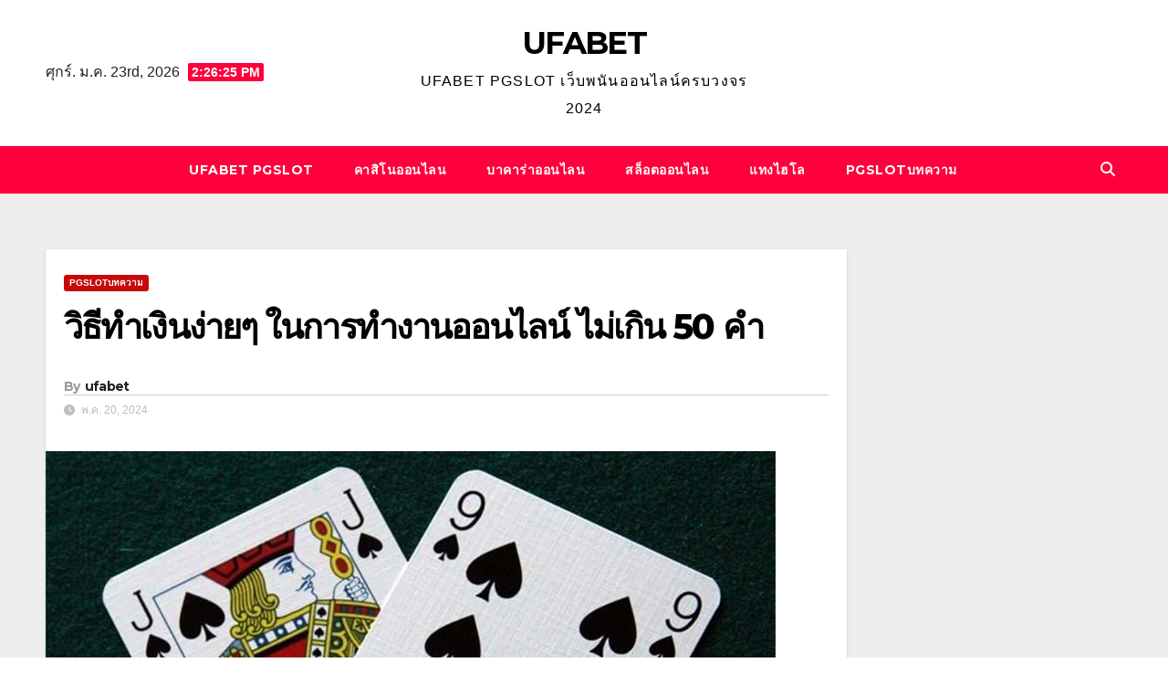

--- FILE ---
content_type: text/html; charset=UTF-8
request_url: https://www.pgslot789bet.com/%E0%B8%A7%E0%B8%B4%E0%B8%98%E0%B8%B5%E0%B8%97%E0%B8%B3%E0%B9%80%E0%B8%87%E0%B8%B4%E0%B8%99%E0%B8%87%E0%B9%88%E0%B8%B2%E0%B8%A2%E0%B9%86-%E0%B9%83%E0%B8%99%E0%B8%81%E0%B8%B2%E0%B8%A3%E0%B8%97%E0%B8%B3/
body_size: 13948
content:
<!DOCTYPE html>
<html lang="th">
<head>
<meta charset="UTF-8">
<meta name="viewport" content="width=device-width, initial-scale=1">
<link rel="profile" href="https://gmpg.org/xfn/11">
<meta name='robots' content='index, follow, max-image-preview:large, max-snippet:-1, max-video-preview:-1' />

	<!-- This site is optimized with the Yoast SEO Premium plugin v22.5 (Yoast SEO v22.5) - https://yoast.com/wordpress/plugins/seo/ -->
	<title>วิธีทำเงินง่ายๆ ในการทำงานออนไลน์ ไม่เกิน 50 คำ - UFABET</title>
	<link rel="canonical" href="https://www.pgslot789bet.com/วิธีทำเงินง่ายๆ-ในการทำ/" />
	<meta property="og:locale" content="th_TH" />
	<meta property="og:type" content="article" />
	<meta property="og:title" content="วิธีทำเงินง่ายๆ ในการทำงานออนไลน์ ไม่เกิน 50 คำ" />
	<meta property="og:description" content="วิธีทำเงินง่ายๆ ในการทำงานออนไลน์ไม่เกิน 50 คำ ชีวิตในโ [&hellip;]" />
	<meta property="og:url" content="https://www.pgslot789bet.com/วิธีทำเงินง่ายๆ-ในการทำ/" />
	<meta property="og:site_name" content="UFABET" />
	<meta property="article:published_time" content="2024-05-20T07:23:09+00:00" />
	<meta property="og:image" content="https://www.pgslot789bet.com/wp-content/uploads/2024/05/bd3dbed3d7e35edfeefd372eda860afe.jpg" />
	<meta property="og:image:width" content="800" />
	<meta property="og:image:height" content="450" />
	<meta property="og:image:type" content="image/jpeg" />
	<meta name="author" content="ufabet" />
	<meta name="twitter:card" content="summary_large_image" />
	<meta name="twitter:label1" content="Written by" />
	<meta name="twitter:data1" content="ufabet" />
	<script type="application/ld+json" class="yoast-schema-graph">{"@context":"https://schema.org","@graph":[{"@type":"WebPage","@id":"https://www.pgslot789bet.com/%e0%b8%a7%e0%b8%b4%e0%b8%98%e0%b8%b5%e0%b8%97%e0%b8%b3%e0%b9%80%e0%b8%87%e0%b8%b4%e0%b8%99%e0%b8%87%e0%b9%88%e0%b8%b2%e0%b8%a2%e0%b9%86-%e0%b9%83%e0%b8%99%e0%b8%81%e0%b8%b2%e0%b8%a3%e0%b8%97%e0%b8%b3/","url":"https://www.pgslot789bet.com/%e0%b8%a7%e0%b8%b4%e0%b8%98%e0%b8%b5%e0%b8%97%e0%b8%b3%e0%b9%80%e0%b8%87%e0%b8%b4%e0%b8%99%e0%b8%87%e0%b9%88%e0%b8%b2%e0%b8%a2%e0%b9%86-%e0%b9%83%e0%b8%99%e0%b8%81%e0%b8%b2%e0%b8%a3%e0%b8%97%e0%b8%b3/","name":"วิธีทำเงินง่ายๆ ในการทำงานออนไลน์ ไม่เกิน 50 คำ - UFABET","isPartOf":{"@id":"https://www.pgslot789bet.com/#website"},"primaryImageOfPage":{"@id":"https://www.pgslot789bet.com/%e0%b8%a7%e0%b8%b4%e0%b8%98%e0%b8%b5%e0%b8%97%e0%b8%b3%e0%b9%80%e0%b8%87%e0%b8%b4%e0%b8%99%e0%b8%87%e0%b9%88%e0%b8%b2%e0%b8%a2%e0%b9%86-%e0%b9%83%e0%b8%99%e0%b8%81%e0%b8%b2%e0%b8%a3%e0%b8%97%e0%b8%b3/#primaryimage"},"image":{"@id":"https://www.pgslot789bet.com/%e0%b8%a7%e0%b8%b4%e0%b8%98%e0%b8%b5%e0%b8%97%e0%b8%b3%e0%b9%80%e0%b8%87%e0%b8%b4%e0%b8%99%e0%b8%87%e0%b9%88%e0%b8%b2%e0%b8%a2%e0%b9%86-%e0%b9%83%e0%b8%99%e0%b8%81%e0%b8%b2%e0%b8%a3%e0%b8%97%e0%b8%b3/#primaryimage"},"thumbnailUrl":"https://www.pgslot789bet.com/wp-content/uploads/2024/05/bd3dbed3d7e35edfeefd372eda860afe.jpg","datePublished":"2024-05-20T07:23:09+00:00","dateModified":"2024-05-20T07:23:09+00:00","author":{"@id":"https://www.pgslot789bet.com/#/schema/person/1612a0dcd5d830103b82eba1e9d216de"},"breadcrumb":{"@id":"https://www.pgslot789bet.com/%e0%b8%a7%e0%b8%b4%e0%b8%98%e0%b8%b5%e0%b8%97%e0%b8%b3%e0%b9%80%e0%b8%87%e0%b8%b4%e0%b8%99%e0%b8%87%e0%b9%88%e0%b8%b2%e0%b8%a2%e0%b9%86-%e0%b9%83%e0%b8%99%e0%b8%81%e0%b8%b2%e0%b8%a3%e0%b8%97%e0%b8%b3/#breadcrumb"},"inLanguage":"th","potentialAction":[{"@type":"ReadAction","target":["https://www.pgslot789bet.com/%e0%b8%a7%e0%b8%b4%e0%b8%98%e0%b8%b5%e0%b8%97%e0%b8%b3%e0%b9%80%e0%b8%87%e0%b8%b4%e0%b8%99%e0%b8%87%e0%b9%88%e0%b8%b2%e0%b8%a2%e0%b9%86-%e0%b9%83%e0%b8%99%e0%b8%81%e0%b8%b2%e0%b8%a3%e0%b8%97%e0%b8%b3/"]}]},{"@type":"ImageObject","inLanguage":"th","@id":"https://www.pgslot789bet.com/%e0%b8%a7%e0%b8%b4%e0%b8%98%e0%b8%b5%e0%b8%97%e0%b8%b3%e0%b9%80%e0%b8%87%e0%b8%b4%e0%b8%99%e0%b8%87%e0%b9%88%e0%b8%b2%e0%b8%a2%e0%b9%86-%e0%b9%83%e0%b8%99%e0%b8%81%e0%b8%b2%e0%b8%a3%e0%b8%97%e0%b8%b3/#primaryimage","url":"https://www.pgslot789bet.com/wp-content/uploads/2024/05/bd3dbed3d7e35edfeefd372eda860afe.jpg","contentUrl":"https://www.pgslot789bet.com/wp-content/uploads/2024/05/bd3dbed3d7e35edfeefd372eda860afe.jpg","width":800,"height":450},{"@type":"BreadcrumbList","@id":"https://www.pgslot789bet.com/%e0%b8%a7%e0%b8%b4%e0%b8%98%e0%b8%b5%e0%b8%97%e0%b8%b3%e0%b9%80%e0%b8%87%e0%b8%b4%e0%b8%99%e0%b8%87%e0%b9%88%e0%b8%b2%e0%b8%a2%e0%b9%86-%e0%b9%83%e0%b8%99%e0%b8%81%e0%b8%b2%e0%b8%a3%e0%b8%97%e0%b8%b3/#breadcrumb","itemListElement":[{"@type":"ListItem","position":1,"name":"Home","item":"https://www.pgslot789bet.com/"},{"@type":"ListItem","position":2,"name":"วิธีทำเงินง่ายๆ ในการทำงานออนไลน์ ไม่เกิน 50 คำ"}]},{"@type":"WebSite","@id":"https://www.pgslot789bet.com/#website","url":"https://www.pgslot789bet.com/","name":"UFABET","description":"UFABET PGSLOT เว็บพนันออนไลน์ครบวงจร 2024","potentialAction":[{"@type":"SearchAction","target":{"@type":"EntryPoint","urlTemplate":"https://www.pgslot789bet.com/?s={search_term_string}"},"query-input":"required name=search_term_string"}],"inLanguage":"th"},{"@type":"Person","@id":"https://www.pgslot789bet.com/#/schema/person/1612a0dcd5d830103b82eba1e9d216de","name":"ufabet","sameAs":["https://www.pgslot789bet.com"],"url":"https://www.pgslot789bet.com/author/ok2024/"}]}</script>
	<!-- / Yoast SEO Premium plugin. -->


<link rel='dns-prefetch' href='//fonts.googleapis.com' />
<link rel="alternate" type="application/rss+xml" title="UFABET &raquo; ฟีด" href="https://www.pgslot789bet.com/feed/" />
<link rel="alternate" type="application/rss+xml" title="UFABET &raquo; ฟีดความเห็น" href="https://www.pgslot789bet.com/comments/feed/" />
<link rel="alternate" title="oEmbed (JSON)" type="application/json+oembed" href="https://www.pgslot789bet.com/wp-json/oembed/1.0/embed?url=https%3A%2F%2Fwww.pgslot789bet.com%2F%25e0%25b8%25a7%25e0%25b8%25b4%25e0%25b8%2598%25e0%25b8%25b5%25e0%25b8%2597%25e0%25b8%25b3%25e0%25b9%2580%25e0%25b8%2587%25e0%25b8%25b4%25e0%25b8%2599%25e0%25b8%2587%25e0%25b9%2588%25e0%25b8%25b2%25e0%25b8%25a2%25e0%25b9%2586-%25e0%25b9%2583%25e0%25b8%2599%25e0%25b8%2581%25e0%25b8%25b2%25e0%25b8%25a3%25e0%25b8%2597%25e0%25b8%25b3%2F" />
<link rel="alternate" title="oEmbed (XML)" type="text/xml+oembed" href="https://www.pgslot789bet.com/wp-json/oembed/1.0/embed?url=https%3A%2F%2Fwww.pgslot789bet.com%2F%25e0%25b8%25a7%25e0%25b8%25b4%25e0%25b8%2598%25e0%25b8%25b5%25e0%25b8%2597%25e0%25b8%25b3%25e0%25b9%2580%25e0%25b8%2587%25e0%25b8%25b4%25e0%25b8%2599%25e0%25b8%2587%25e0%25b9%2588%25e0%25b8%25b2%25e0%25b8%25a2%25e0%25b9%2586-%25e0%25b9%2583%25e0%25b8%2599%25e0%25b8%2581%25e0%25b8%25b2%25e0%25b8%25a3%25e0%25b8%2597%25e0%25b8%25b3%2F&#038;format=xml" />
<style id='wp-img-auto-sizes-contain-inline-css'>
img:is([sizes=auto i],[sizes^="auto," i]){contain-intrinsic-size:3000px 1500px}
/*# sourceURL=wp-img-auto-sizes-contain-inline-css */
</style>
<style id='wp-emoji-styles-inline-css'>

	img.wp-smiley, img.emoji {
		display: inline !important;
		border: none !important;
		box-shadow: none !important;
		height: 1em !important;
		width: 1em !important;
		margin: 0 0.07em !important;
		vertical-align: -0.1em !important;
		background: none !important;
		padding: 0 !important;
	}
/*# sourceURL=wp-emoji-styles-inline-css */
</style>
<style id='wp-block-library-inline-css'>
:root{--wp-block-synced-color:#7a00df;--wp-block-synced-color--rgb:122,0,223;--wp-bound-block-color:var(--wp-block-synced-color);--wp-editor-canvas-background:#ddd;--wp-admin-theme-color:#007cba;--wp-admin-theme-color--rgb:0,124,186;--wp-admin-theme-color-darker-10:#006ba1;--wp-admin-theme-color-darker-10--rgb:0,107,160.5;--wp-admin-theme-color-darker-20:#005a87;--wp-admin-theme-color-darker-20--rgb:0,90,135;--wp-admin-border-width-focus:2px}@media (min-resolution:192dpi){:root{--wp-admin-border-width-focus:1.5px}}.wp-element-button{cursor:pointer}:root .has-very-light-gray-background-color{background-color:#eee}:root .has-very-dark-gray-background-color{background-color:#313131}:root .has-very-light-gray-color{color:#eee}:root .has-very-dark-gray-color{color:#313131}:root .has-vivid-green-cyan-to-vivid-cyan-blue-gradient-background{background:linear-gradient(135deg,#00d084,#0693e3)}:root .has-purple-crush-gradient-background{background:linear-gradient(135deg,#34e2e4,#4721fb 50%,#ab1dfe)}:root .has-hazy-dawn-gradient-background{background:linear-gradient(135deg,#faaca8,#dad0ec)}:root .has-subdued-olive-gradient-background{background:linear-gradient(135deg,#fafae1,#67a671)}:root .has-atomic-cream-gradient-background{background:linear-gradient(135deg,#fdd79a,#004a59)}:root .has-nightshade-gradient-background{background:linear-gradient(135deg,#330968,#31cdcf)}:root .has-midnight-gradient-background{background:linear-gradient(135deg,#020381,#2874fc)}:root{--wp--preset--font-size--normal:16px;--wp--preset--font-size--huge:42px}.has-regular-font-size{font-size:1em}.has-larger-font-size{font-size:2.625em}.has-normal-font-size{font-size:var(--wp--preset--font-size--normal)}.has-huge-font-size{font-size:var(--wp--preset--font-size--huge)}.has-text-align-center{text-align:center}.has-text-align-left{text-align:left}.has-text-align-right{text-align:right}.has-fit-text{white-space:nowrap!important}#end-resizable-editor-section{display:none}.aligncenter{clear:both}.items-justified-left{justify-content:flex-start}.items-justified-center{justify-content:center}.items-justified-right{justify-content:flex-end}.items-justified-space-between{justify-content:space-between}.screen-reader-text{border:0;clip-path:inset(50%);height:1px;margin:-1px;overflow:hidden;padding:0;position:absolute;width:1px;word-wrap:normal!important}.screen-reader-text:focus{background-color:#ddd;clip-path:none;color:#444;display:block;font-size:1em;height:auto;left:5px;line-height:normal;padding:15px 23px 14px;text-decoration:none;top:5px;width:auto;z-index:100000}html :where(.has-border-color){border-style:solid}html :where([style*=border-top-color]){border-top-style:solid}html :where([style*=border-right-color]){border-right-style:solid}html :where([style*=border-bottom-color]){border-bottom-style:solid}html :where([style*=border-left-color]){border-left-style:solid}html :where([style*=border-width]){border-style:solid}html :where([style*=border-top-width]){border-top-style:solid}html :where([style*=border-right-width]){border-right-style:solid}html :where([style*=border-bottom-width]){border-bottom-style:solid}html :where([style*=border-left-width]){border-left-style:solid}html :where(img[class*=wp-image-]){height:auto;max-width:100%}:where(figure){margin:0 0 1em}html :where(.is-position-sticky){--wp-admin--admin-bar--position-offset:var(--wp-admin--admin-bar--height,0px)}@media screen and (max-width:600px){html :where(.is-position-sticky){--wp-admin--admin-bar--position-offset:0px}}

/*# sourceURL=wp-block-library-inline-css */
</style><style id='global-styles-inline-css'>
:root{--wp--preset--aspect-ratio--square: 1;--wp--preset--aspect-ratio--4-3: 4/3;--wp--preset--aspect-ratio--3-4: 3/4;--wp--preset--aspect-ratio--3-2: 3/2;--wp--preset--aspect-ratio--2-3: 2/3;--wp--preset--aspect-ratio--16-9: 16/9;--wp--preset--aspect-ratio--9-16: 9/16;--wp--preset--color--black: #000000;--wp--preset--color--cyan-bluish-gray: #abb8c3;--wp--preset--color--white: #ffffff;--wp--preset--color--pale-pink: #f78da7;--wp--preset--color--vivid-red: #cf2e2e;--wp--preset--color--luminous-vivid-orange: #ff6900;--wp--preset--color--luminous-vivid-amber: #fcb900;--wp--preset--color--light-green-cyan: #7bdcb5;--wp--preset--color--vivid-green-cyan: #00d084;--wp--preset--color--pale-cyan-blue: #8ed1fc;--wp--preset--color--vivid-cyan-blue: #0693e3;--wp--preset--color--vivid-purple: #9b51e0;--wp--preset--gradient--vivid-cyan-blue-to-vivid-purple: linear-gradient(135deg,rgb(6,147,227) 0%,rgb(155,81,224) 100%);--wp--preset--gradient--light-green-cyan-to-vivid-green-cyan: linear-gradient(135deg,rgb(122,220,180) 0%,rgb(0,208,130) 100%);--wp--preset--gradient--luminous-vivid-amber-to-luminous-vivid-orange: linear-gradient(135deg,rgb(252,185,0) 0%,rgb(255,105,0) 100%);--wp--preset--gradient--luminous-vivid-orange-to-vivid-red: linear-gradient(135deg,rgb(255,105,0) 0%,rgb(207,46,46) 100%);--wp--preset--gradient--very-light-gray-to-cyan-bluish-gray: linear-gradient(135deg,rgb(238,238,238) 0%,rgb(169,184,195) 100%);--wp--preset--gradient--cool-to-warm-spectrum: linear-gradient(135deg,rgb(74,234,220) 0%,rgb(151,120,209) 20%,rgb(207,42,186) 40%,rgb(238,44,130) 60%,rgb(251,105,98) 80%,rgb(254,248,76) 100%);--wp--preset--gradient--blush-light-purple: linear-gradient(135deg,rgb(255,206,236) 0%,rgb(152,150,240) 100%);--wp--preset--gradient--blush-bordeaux: linear-gradient(135deg,rgb(254,205,165) 0%,rgb(254,45,45) 50%,rgb(107,0,62) 100%);--wp--preset--gradient--luminous-dusk: linear-gradient(135deg,rgb(255,203,112) 0%,rgb(199,81,192) 50%,rgb(65,88,208) 100%);--wp--preset--gradient--pale-ocean: linear-gradient(135deg,rgb(255,245,203) 0%,rgb(182,227,212) 50%,rgb(51,167,181) 100%);--wp--preset--gradient--electric-grass: linear-gradient(135deg,rgb(202,248,128) 0%,rgb(113,206,126) 100%);--wp--preset--gradient--midnight: linear-gradient(135deg,rgb(2,3,129) 0%,rgb(40,116,252) 100%);--wp--preset--font-size--small: 13px;--wp--preset--font-size--medium: 20px;--wp--preset--font-size--large: 36px;--wp--preset--font-size--x-large: 42px;--wp--preset--spacing--20: 0.44rem;--wp--preset--spacing--30: 0.67rem;--wp--preset--spacing--40: 1rem;--wp--preset--spacing--50: 1.5rem;--wp--preset--spacing--60: 2.25rem;--wp--preset--spacing--70: 3.38rem;--wp--preset--spacing--80: 5.06rem;--wp--preset--shadow--natural: 6px 6px 9px rgba(0, 0, 0, 0.2);--wp--preset--shadow--deep: 12px 12px 50px rgba(0, 0, 0, 0.4);--wp--preset--shadow--sharp: 6px 6px 0px rgba(0, 0, 0, 0.2);--wp--preset--shadow--outlined: 6px 6px 0px -3px rgb(255, 255, 255), 6px 6px rgb(0, 0, 0);--wp--preset--shadow--crisp: 6px 6px 0px rgb(0, 0, 0);}:where(.is-layout-flex){gap: 0.5em;}:where(.is-layout-grid){gap: 0.5em;}body .is-layout-flex{display: flex;}.is-layout-flex{flex-wrap: wrap;align-items: center;}.is-layout-flex > :is(*, div){margin: 0;}body .is-layout-grid{display: grid;}.is-layout-grid > :is(*, div){margin: 0;}:where(.wp-block-columns.is-layout-flex){gap: 2em;}:where(.wp-block-columns.is-layout-grid){gap: 2em;}:where(.wp-block-post-template.is-layout-flex){gap: 1.25em;}:where(.wp-block-post-template.is-layout-grid){gap: 1.25em;}.has-black-color{color: var(--wp--preset--color--black) !important;}.has-cyan-bluish-gray-color{color: var(--wp--preset--color--cyan-bluish-gray) !important;}.has-white-color{color: var(--wp--preset--color--white) !important;}.has-pale-pink-color{color: var(--wp--preset--color--pale-pink) !important;}.has-vivid-red-color{color: var(--wp--preset--color--vivid-red) !important;}.has-luminous-vivid-orange-color{color: var(--wp--preset--color--luminous-vivid-orange) !important;}.has-luminous-vivid-amber-color{color: var(--wp--preset--color--luminous-vivid-amber) !important;}.has-light-green-cyan-color{color: var(--wp--preset--color--light-green-cyan) !important;}.has-vivid-green-cyan-color{color: var(--wp--preset--color--vivid-green-cyan) !important;}.has-pale-cyan-blue-color{color: var(--wp--preset--color--pale-cyan-blue) !important;}.has-vivid-cyan-blue-color{color: var(--wp--preset--color--vivid-cyan-blue) !important;}.has-vivid-purple-color{color: var(--wp--preset--color--vivid-purple) !important;}.has-black-background-color{background-color: var(--wp--preset--color--black) !important;}.has-cyan-bluish-gray-background-color{background-color: var(--wp--preset--color--cyan-bluish-gray) !important;}.has-white-background-color{background-color: var(--wp--preset--color--white) !important;}.has-pale-pink-background-color{background-color: var(--wp--preset--color--pale-pink) !important;}.has-vivid-red-background-color{background-color: var(--wp--preset--color--vivid-red) !important;}.has-luminous-vivid-orange-background-color{background-color: var(--wp--preset--color--luminous-vivid-orange) !important;}.has-luminous-vivid-amber-background-color{background-color: var(--wp--preset--color--luminous-vivid-amber) !important;}.has-light-green-cyan-background-color{background-color: var(--wp--preset--color--light-green-cyan) !important;}.has-vivid-green-cyan-background-color{background-color: var(--wp--preset--color--vivid-green-cyan) !important;}.has-pale-cyan-blue-background-color{background-color: var(--wp--preset--color--pale-cyan-blue) !important;}.has-vivid-cyan-blue-background-color{background-color: var(--wp--preset--color--vivid-cyan-blue) !important;}.has-vivid-purple-background-color{background-color: var(--wp--preset--color--vivid-purple) !important;}.has-black-border-color{border-color: var(--wp--preset--color--black) !important;}.has-cyan-bluish-gray-border-color{border-color: var(--wp--preset--color--cyan-bluish-gray) !important;}.has-white-border-color{border-color: var(--wp--preset--color--white) !important;}.has-pale-pink-border-color{border-color: var(--wp--preset--color--pale-pink) !important;}.has-vivid-red-border-color{border-color: var(--wp--preset--color--vivid-red) !important;}.has-luminous-vivid-orange-border-color{border-color: var(--wp--preset--color--luminous-vivid-orange) !important;}.has-luminous-vivid-amber-border-color{border-color: var(--wp--preset--color--luminous-vivid-amber) !important;}.has-light-green-cyan-border-color{border-color: var(--wp--preset--color--light-green-cyan) !important;}.has-vivid-green-cyan-border-color{border-color: var(--wp--preset--color--vivid-green-cyan) !important;}.has-pale-cyan-blue-border-color{border-color: var(--wp--preset--color--pale-cyan-blue) !important;}.has-vivid-cyan-blue-border-color{border-color: var(--wp--preset--color--vivid-cyan-blue) !important;}.has-vivid-purple-border-color{border-color: var(--wp--preset--color--vivid-purple) !important;}.has-vivid-cyan-blue-to-vivid-purple-gradient-background{background: var(--wp--preset--gradient--vivid-cyan-blue-to-vivid-purple) !important;}.has-light-green-cyan-to-vivid-green-cyan-gradient-background{background: var(--wp--preset--gradient--light-green-cyan-to-vivid-green-cyan) !important;}.has-luminous-vivid-amber-to-luminous-vivid-orange-gradient-background{background: var(--wp--preset--gradient--luminous-vivid-amber-to-luminous-vivid-orange) !important;}.has-luminous-vivid-orange-to-vivid-red-gradient-background{background: var(--wp--preset--gradient--luminous-vivid-orange-to-vivid-red) !important;}.has-very-light-gray-to-cyan-bluish-gray-gradient-background{background: var(--wp--preset--gradient--very-light-gray-to-cyan-bluish-gray) !important;}.has-cool-to-warm-spectrum-gradient-background{background: var(--wp--preset--gradient--cool-to-warm-spectrum) !important;}.has-blush-light-purple-gradient-background{background: var(--wp--preset--gradient--blush-light-purple) !important;}.has-blush-bordeaux-gradient-background{background: var(--wp--preset--gradient--blush-bordeaux) !important;}.has-luminous-dusk-gradient-background{background: var(--wp--preset--gradient--luminous-dusk) !important;}.has-pale-ocean-gradient-background{background: var(--wp--preset--gradient--pale-ocean) !important;}.has-electric-grass-gradient-background{background: var(--wp--preset--gradient--electric-grass) !important;}.has-midnight-gradient-background{background: var(--wp--preset--gradient--midnight) !important;}.has-small-font-size{font-size: var(--wp--preset--font-size--small) !important;}.has-medium-font-size{font-size: var(--wp--preset--font-size--medium) !important;}.has-large-font-size{font-size: var(--wp--preset--font-size--large) !important;}.has-x-large-font-size{font-size: var(--wp--preset--font-size--x-large) !important;}
/*# sourceURL=global-styles-inline-css */
</style>

<style id='classic-theme-styles-inline-css'>
/*! This file is auto-generated */
.wp-block-button__link{color:#fff;background-color:#32373c;border-radius:9999px;box-shadow:none;text-decoration:none;padding:calc(.667em + 2px) calc(1.333em + 2px);font-size:1.125em}.wp-block-file__button{background:#32373c;color:#fff;text-decoration:none}
/*# sourceURL=/wp-includes/css/classic-themes.min.css */
</style>
<link rel='stylesheet' id='newsup-fonts-css' href='//fonts.googleapis.com/css?family=Montserrat%3A400%2C500%2C700%2C800%7CWork%2BSans%3A300%2C400%2C500%2C600%2C700%2C800%2C900%26display%3Dswap&#038;subset=latin%2Clatin-ext' media='all' />
<link rel='stylesheet' id='bootstrap-css' href='https://www.pgslot789bet.com/wp-content/themes/newsup/css/bootstrap.css?ver=6.9' media='all' />
<link rel='stylesheet' id='newsup-style-css' href='https://www.pgslot789bet.com/wp-content/themes/newsgine/style.css?ver=6.9' media='all' />
<link rel='stylesheet' id='font-awesome-5-all-css' href='https://www.pgslot789bet.com/wp-content/themes/newsup/css/font-awesome/css/all.min.css?ver=6.9' media='all' />
<link rel='stylesheet' id='font-awesome-4-shim-css' href='https://www.pgslot789bet.com/wp-content/themes/newsup/css/font-awesome/css/v4-shims.min.css?ver=6.9' media='all' />
<link rel='stylesheet' id='owl-carousel-css' href='https://www.pgslot789bet.com/wp-content/themes/newsup/css/owl.carousel.css?ver=6.9' media='all' />
<link rel='stylesheet' id='smartmenus-css' href='https://www.pgslot789bet.com/wp-content/themes/newsup/css/jquery.smartmenus.bootstrap.css?ver=6.9' media='all' />
<link rel='stylesheet' id='newsup-custom-css-css' href='https://www.pgslot789bet.com/wp-content/themes/newsup/inc/ansar/customize/css/customizer.css?ver=1.0' media='all' />
<link rel='stylesheet' id='newsup-style-parent-css' href='https://www.pgslot789bet.com/wp-content/themes/newsup/style.css?ver=6.9' media='all' />
<link rel='stylesheet' id='newsgine-style-css' href='https://www.pgslot789bet.com/wp-content/themes/newsgine/style.css?ver=1.0' media='all' />
<link rel='stylesheet' id='newsgine-default-css-css' href='https://www.pgslot789bet.com/wp-content/themes/newsgine/css/colors/default.css?ver=6.9' media='all' />
<script src="https://www.pgslot789bet.com/wp-includes/js/jquery/jquery.min.js?ver=3.7.1" id="jquery-core-js"></script>
<script src="https://www.pgslot789bet.com/wp-includes/js/jquery/jquery-migrate.min.js?ver=3.4.1" id="jquery-migrate-js"></script>
<script src="https://www.pgslot789bet.com/wp-content/themes/newsup/js/navigation.js?ver=6.9" id="newsup-navigation-js"></script>
<script src="https://www.pgslot789bet.com/wp-content/themes/newsup/js/bootstrap.js?ver=6.9" id="bootstrap-js"></script>
<script src="https://www.pgslot789bet.com/wp-content/themes/newsup/js/owl.carousel.min.js?ver=6.9" id="owl-carousel-min-js"></script>
<script src="https://www.pgslot789bet.com/wp-content/themes/newsup/js/jquery.smartmenus.js?ver=6.9" id="smartmenus-js-js"></script>
<script src="https://www.pgslot789bet.com/wp-content/themes/newsup/js/jquery.smartmenus.bootstrap.js?ver=6.9" id="bootstrap-smartmenus-js-js"></script>
<script src="https://www.pgslot789bet.com/wp-content/themes/newsup/js/jquery.marquee.js?ver=6.9" id="newsup-marquee-js-js"></script>
<script src="https://www.pgslot789bet.com/wp-content/themes/newsup/js/main.js?ver=6.9" id="newsup-main-js-js"></script>
<link rel="https://api.w.org/" href="https://www.pgslot789bet.com/wp-json/" /><link rel="alternate" title="JSON" type="application/json" href="https://www.pgslot789bet.com/wp-json/wp/v2/posts/30" /><link rel="EditURI" type="application/rsd+xml" title="RSD" href="https://www.pgslot789bet.com/xmlrpc.php?rsd" />
<meta name="generator" content="WordPress 6.9" />
<link rel='shortlink' href='https://www.pgslot789bet.com/?p=30' />
<style type="text/css" id="custom-background-css">
    .wrapper { background-color: #eee; }
</style>
    <style type="text/css">
            body .site-title a,
        body .site-description {
            color: #fff;
        }

        .site-branding-text .site-title a {
                font-size: px;
            }

            @media only screen and (max-width: 640px) {
                .site-branding-text .site-title a {
                    font-size: 40px;

                }
            }

            @media only screen and (max-width: 375px) {
                .site-branding-text .site-title a {
                    font-size: 32px;

                }
            }

        </style>
    </head>
<body class="wp-singular post-template-default single single-post postid-30 single-format-standard wp-embed-responsive wp-theme-newsup wp-child-theme-newsgine ta-hide-date-author-in-list" >
<div id="page" class="site">
<a class="skip-link screen-reader-text" href="#content">
Skip to content</a>
    <div class="wrapper">
        <header class="mg-headwidget center light">
            <!--==================== TOP BAR ====================-->

            <div class="clearfix"></div>
                        <div class="mg-nav-widget-area-back" style='background-image: url("https://www.pgslot789bet.com/wp-content/themes/newsup/images/head-back.jpg" );'>
                        <div class="overlay">
              <div class="inner" > 
                <div class="container-fluid">
    <div class="mg-nav-widget-area">
        <div class="row align-items-center">
                        <div class="col-md-4 col-sm-4 text-center-xs">
                            <div class="heacent">ศุกร์. ม.ค. 23rd, 2026                         <span  id="time" class="time"></span>
                                      </div>
              
            </div>

            <div class="col-md-4 col-sm-4 text-center-xs">
                <div class="navbar-header">
                                           <div class="site-branding-text">
                                                                <p class="site-title"> <a href="https://www.pgslot789bet.com/" rel="home">UFABET</a></p>
                                                                <p class="site-description">UFABET PGSLOT เว็บพนันออนไลน์ครบวงจร 2024</p>
                                </div>
                                  </div>
            </div>


                         <div class="col-md-4 col-sm-4 text-center-xs">
                <ul class="mg-social-header-section mg-social info-right">
                    
                                      </ul>
            </div>
                    </div>
    </div>
</div>
              </div>
              </div>
          </div>
    <div class="mg-menu-full">
      <nav class="navbar navbar-expand-lg navbar-wp">
        <div class="container-fluid flex-row">
          <!-- Right nav -->
                    <div class="m-header d-flex d-lg-none .d-md-block pl-3 ml-auto my-2 my-lg-0 position-relative align-items-center">
                                                <a class="mobilehomebtn" href="https://www.pgslot789bet.com"><span class="fas fa-home"></span></a>
                        <!-- navbar-toggle -->
                        
                        <!-- /navbar-toggle -->
                                                <div class="dropdown ml-auto show mg-search-box pr-2">
                            <a class="dropdown-toggle msearch ml-auto" href="#" role="button" id="dropdownMenuLink" data-toggle="dropdown" aria-haspopup="true" aria-expanded="false">
                               <i class="fas fa-search"></i>
                            </a>

                            <div class="dropdown-menu searchinner" aria-labelledby="dropdownMenuLink">
                        <form role="search" method="get" id="searchform" action="https://www.pgslot789bet.com/">
  <div class="input-group">
    <input type="search" class="form-control" placeholder="Search" value="" name="s" />
    <span class="input-group-btn btn-default">
    <button type="submit" class="btn"> <i class="fas fa-search"></i> </button>
    </span> </div>
</form>                      </div>
                        </div>
                      
                      <button class="navbar-toggler ml-auto" type="button" data-toggle="collapse" data-target="#navbar-wp" aria-controls="navbarSupportedContent" aria-expanded="false" aria-label="Toggle navigation">
                          <i class="fas fa-bars"></i>
                        </button>
                        
                    </div>
                    <!-- /Right nav -->
         
          
                  <div class="collapse navbar-collapse" id="navbar-wp">
                    
                  <ul id="menu-daohang" class="nav navbar-nav mx-auto"><li class="active home"><a class="homebtn" href="https://www.pgslot789bet.com"><span class='fa-solid fa-house-chimney'></span></a></li><li id="menu-item-15" class="menu-item menu-item-type-custom menu-item-object-custom menu-item-home menu-item-15"><a class="nav-link" title="UFABET PGSLOT" href="https://www.pgslot789bet.com/">UFABET PGSLOT</a></li>
<li id="menu-item-16" class="menu-item menu-item-type-post_type menu-item-object-page menu-item-16"><a class="nav-link" title="คาสิโนออนไลน" href="https://www.pgslot789bet.com/%e0%b8%84%e0%b8%b2%e0%b8%aa%e0%b8%b4%e0%b9%82%e0%b8%99%e0%b8%ad%e0%b8%ad%e0%b8%99%e0%b9%84%e0%b8%a5%e0%b8%99/">คาสิโนออนไลน</a></li>
<li id="menu-item-17" class="menu-item menu-item-type-post_type menu-item-object-page menu-item-17"><a class="nav-link" title="บาคาร่าออนไลน" href="https://www.pgslot789bet.com/%e0%b8%9a%e0%b8%b2%e0%b8%84%e0%b8%b2%e0%b8%a3%e0%b9%88%e0%b8%b2%e0%b8%ad%e0%b8%ad%e0%b8%99%e0%b9%84%e0%b8%a5%e0%b8%99/">บาคาร่าออนไลน</a></li>
<li id="menu-item-18" class="menu-item menu-item-type-post_type menu-item-object-page menu-item-18"><a class="nav-link" title="สล็อตออนไลน" href="https://www.pgslot789bet.com/%e0%b8%aa%e0%b8%a5%e0%b9%87%e0%b8%ad%e0%b8%95%e0%b8%ad%e0%b8%ad%e0%b8%99%e0%b9%84%e0%b8%a5%e0%b8%99/">สล็อตออนไลน</a></li>
<li id="menu-item-19" class="menu-item menu-item-type-post_type menu-item-object-page menu-item-19"><a class="nav-link" title="แทงไฮโล" href="https://www.pgslot789bet.com/%e0%b9%81%e0%b8%97%e0%b8%87%e0%b9%84%e0%b8%ae%e0%b9%82%e0%b8%a5/">แทงไฮโล</a></li>
<li id="menu-item-20" class="menu-item menu-item-type-taxonomy menu-item-object-category current-post-ancestor current-menu-parent current-post-parent menu-item-20"><a class="nav-link" title="PGSlotบทความ" href="https://www.pgslot789bet.com/category/pgslot%e0%b8%9a%e0%b8%97%e0%b8%84%e0%b8%a7%e0%b8%b2%e0%b8%a1/">PGSlotบทความ</a></li>
</ul>                
                  </div>
                    <!-- Right nav -->
                    <div class="d-none d-lg-block mr-auto my-2 my-lg-0 position-relative align-items-center">
                        
                       
                        
                        <!-- /navbar-toggle -->
                                                <div class="dropdown show mg-search-box pr-2">
                            <a class="dropdown-toggle msearch ml-auto" href="#" role="button" id="dropdownMenuLink" data-toggle="dropdown" aria-haspopup="true" aria-expanded="false">
                               <i class="fas fa-search"></i>
                            </a>

                            <div class="dropdown-menu searchinner" aria-labelledby="dropdownMenuLink">
                        <form role="search" method="get" id="searchform" action="https://www.pgslot789bet.com/">
  <div class="input-group">
    <input type="search" class="form-control" placeholder="Search" value="" name="s" />
    <span class="input-group-btn btn-default">
    <button type="submit" class="btn"> <i class="fas fa-search"></i> </button>
    </span> </div>
</form>                      </div>
                        </div>
                                              
                    </div>
                    <!-- /Right nav -->
          </div>
      </nav> <!-- /Navigation -->
    </div>
</header>
<div class="clearfix"></div>
 <!-- =========================
     Page Content Section      
============================== -->
<main id="content" class="single-class content">
  <!--container-->
    <div class="container-fluid">
      <!--row-->
        <div class="row">
                  <div class="col-lg-9 col-md-8">
                            <div class="mg-blog-post-box"> 
                <div class="mg-header">
                    <div class="mg-blog-category"><a class="newsup-categories category-color-1" href="https://www.pgslot789bet.com/category/pgslot%e0%b8%9a%e0%b8%97%e0%b8%84%e0%b8%a7%e0%b8%b2%e0%b8%a1/" alt="View all posts in PGSlotบทความ"> 
                                 PGSlotบทความ
                             </a></div>                    <h1 class="title single"> <a title="Permalink to: วิธีทำเงินง่ายๆ ในการทำงานออนไลน์ ไม่เกิน 50 คำ">
                        วิธีทำเงินง่ายๆ ในการทำงานออนไลน์ ไม่เกิน 50 คำ</a>
                    </h1>
                                        <div class="media mg-info-author-block"> 
                                                <a class="mg-author-pic" href="https://www.pgslot789bet.com/author/ok2024/">  </a>
                                                <div class="media-body">
                                                    <h4 class="media-heading"><span>By</span><a href="https://www.pgslot789bet.com/author/ok2024/">ufabet</a></h4>
                                                    <span class="mg-blog-date"><i class="fas fa-clock"></i> 
                                พ.ค. 20, 2024                            </span>
                                                </div>
                    </div>
                                    </div>
                <img width="800" height="450" src="https://www.pgslot789bet.com/wp-content/uploads/2024/05/bd3dbed3d7e35edfeefd372eda860afe.jpg" class="img-fluid wp-post-image" alt="" decoding="async" fetchpriority="high" srcset="https://www.pgslot789bet.com/wp-content/uploads/2024/05/bd3dbed3d7e35edfeefd372eda860afe.jpg 800w, https://www.pgslot789bet.com/wp-content/uploads/2024/05/bd3dbed3d7e35edfeefd372eda860afe-300x169.jpg 300w, https://www.pgslot789bet.com/wp-content/uploads/2024/05/bd3dbed3d7e35edfeefd372eda860afe-768x432.jpg 768w" sizes="(max-width: 800px) 100vw, 800px" />                <article class="page-content-single small single">
                    <p>วิธีทำเงินง่ายๆ ในการทำงานออนไลน์ไม่เกิน 50 คำ</p>
<p>ชีวิตในโลกออนไลน์ไม่ยากขนาดนั้น แม้จะไม่มีท่อน้ำขึ้นโยงกับตำแหน่งการทำงาน ก็สามารถหาเงินได้ง่ายๆ ในระยะเวลาสั้น ด้วยการทำงานออนไลน์คุณสามารถทำเงินได้ทุกที่ที่มีอินเทอร์เน็ตและอุปกรณ์เชื่อมต่อ</p>
<p>ข้อมูล &#8211; การทำงานออนไลน์สามารถทำได้หลายวิธี เช่น เขียนบล็อก ทำงานเสริม ซื้อขายสินค้า ทำออนไลน์ธุรกิจ และอื่นๆ &#8211; มีเว็บไซต์และแอปพลิเคชั่นที่ช่วยให้มีรายได้จากการแบ่งปันเนื้อหา การตลาดกับผู้อื่น ซื้อขายสินค้าและบริการ</p>
<p style="text-align: center"><img decoding="async" src="https://www.pgslot789bet.com/wp-content/uploads/2024/05/u7857441162335026092ampfm253ampfmtautoampapp138ampfJPEGw800amph450.jpg" class="aligncenter"></p>
<p>ยยยยย &#8211; เลือกงานที่ตรงกับความสนใจและความสามารถ เช่น การเขียนบทความ การออกแบบกราฟิก การถ่ายภาพ การสร้างคลิปวีดีโอ หรือการเป็นขายของออนไลน์ &#8211; พยายามปรับตัวเรียนรู้สิ่งใหม่ๆ เพื่อเพิ่มทักษะในการทำงานออนไลน์ &#8211; ควรจดจำและทำเน็ตเวิร์คของคุณให้ดี เพื่อสร้างความน่าเชื่อถือให้กับลูกค้า &#8211; รักษาการตลาดออนไลน์เพื่อเพิ่มโอกาสที่จะได้รับลูกค้าใหม่ &#8211; ควรทำงานอย่างเครียดและตั้งใจ ไม่ว่างานจะเล็กหรือใหญ่ ก็ต้องทำให้ด้วยใจ</p>
<p>หากคุณตัดสินใจทำงานออนไลน์ ลองทดลองการทำจริงๆ แล้วมองเห็นรายได้จริง คุณอาจจะสามารถสร้างอาชีพที่ดีในอนาคต</p>
<p>&#8216;การทำเงินง่าย&#8217;、&#8217;เงินออนไลน์&#8217;、&#8217;สร้างรายได้&#8217;、&#8217;โอกาสอาชีพ&#8217;、&#8217;ทักษะการทำงาน&#8217;</p>
                     <script>
    function pinIt()
    {
      var e = document.createElement('script');
      e.setAttribute('type','text/javascript');
      e.setAttribute('charset','UTF-8');
      e.setAttribute('src','https://assets.pinterest.com/js/pinmarklet.js?r='+Math.random()*99999999);
      document.body.appendChild(e);
    }
    </script>
                     <div class="post-share">
                          <div class="post-share-icons cf">
                           
                              <a href="https://www.facebook.com/sharer.php?u=https%3A%2F%2Fwww.pgslot789bet.com%2F%25e0%25b8%25a7%25e0%25b8%25b4%25e0%25b8%2598%25e0%25b8%25b5%25e0%25b8%2597%25e0%25b8%25b3%25e0%25b9%2580%25e0%25b8%2587%25e0%25b8%25b4%25e0%25b8%2599%25e0%25b8%2587%25e0%25b9%2588%25e0%25b8%25b2%25e0%25b8%25a2%25e0%25b9%2586-%25e0%25b9%2583%25e0%25b8%2599%25e0%25b8%2581%25e0%25b8%25b2%25e0%25b8%25a3%25e0%25b8%2597%25e0%25b8%25b3%2F" class="link facebook" target="_blank" >
                                <i class="fab fa-facebook"></i></a>
                            
            
                              <a href="https://twitter.com/share?url=https%3A%2F%2Fwww.pgslot789bet.com%2F%25e0%25b8%25a7%25e0%25b8%25b4%25e0%25b8%2598%25e0%25b8%25b5%25e0%25b8%2597%25e0%25b8%25b3%25e0%25b9%2580%25e0%25b8%2587%25e0%25b8%25b4%25e0%25b8%2599%25e0%25b8%2587%25e0%25b9%2588%25e0%25b8%25b2%25e0%25b8%25a2%25e0%25b9%2586-%25e0%25b9%2583%25e0%25b8%2599%25e0%25b8%2581%25e0%25b8%25b2%25e0%25b8%25a3%25e0%25b8%2597%25e0%25b8%25b3%2F&#038;text=%E0%B8%A7%E0%B8%B4%E0%B8%98%E0%B8%B5%E0%B8%97%E0%B8%B3%E0%B9%80%E0%B8%87%E0%B8%B4%E0%B8%99%E0%B8%87%E0%B9%88%E0%B8%B2%E0%B8%A2%E0%B9%86%20%E0%B9%83%E0%B8%99%E0%B8%81%E0%B8%B2%E0%B8%A3%E0%B8%97%E0%B8%B3%E0%B8%87%E0%B8%B2%E0%B8%99%E0%B8%AD%E0%B8%AD%E0%B8%99%E0%B9%84%E0%B8%A5%E0%B8%99%E0%B9%8C%20%E0%B9%84%E0%B8%A1%E0%B9%88%E0%B9%80%E0%B8%81%E0%B8%B4%E0%B8%99%2050%20%E0%B8%84%E0%B8%B3" class="link x-twitter" target="_blank">
                                <i class="fa-brands fa-x-twitter"></i></a>
            
                              <a href="/cdn-cgi/l/email-protection#[base64]" class="link email" target="_blank">
                                <i class="fas fa-envelope"></i></a>


                              <a href="https://www.linkedin.com/sharing/share-offsite/?url=https%3A%2F%2Fwww.pgslot789bet.com%2F%25e0%25b8%25a7%25e0%25b8%25b4%25e0%25b8%2598%25e0%25b8%25b5%25e0%25b8%2597%25e0%25b8%25b3%25e0%25b9%2580%25e0%25b8%2587%25e0%25b8%25b4%25e0%25b8%2599%25e0%25b8%2587%25e0%25b9%2588%25e0%25b8%25b2%25e0%25b8%25a2%25e0%25b9%2586-%25e0%25b9%2583%25e0%25b8%2599%25e0%25b8%2581%25e0%25b8%25b2%25e0%25b8%25a3%25e0%25b8%2597%25e0%25b8%25b3%2F&#038;title=%E0%B8%A7%E0%B8%B4%E0%B8%98%E0%B8%B5%E0%B8%97%E0%B8%B3%E0%B9%80%E0%B8%87%E0%B8%B4%E0%B8%99%E0%B8%87%E0%B9%88%E0%B8%B2%E0%B8%A2%E0%B9%86%20%E0%B9%83%E0%B8%99%E0%B8%81%E0%B8%B2%E0%B8%A3%E0%B8%97%E0%B8%B3%E0%B8%87%E0%B8%B2%E0%B8%99%E0%B8%AD%E0%B8%AD%E0%B8%99%E0%B9%84%E0%B8%A5%E0%B8%99%E0%B9%8C%20%E0%B9%84%E0%B8%A1%E0%B9%88%E0%B9%80%E0%B8%81%E0%B8%B4%E0%B8%99%2050%20%E0%B8%84%E0%B8%B3" class="link linkedin" target="_blank" >
                                <i class="fab fa-linkedin"></i></a>

                             <a href="https://telegram.me/share/url?url=https%3A%2F%2Fwww.pgslot789bet.com%2F%25e0%25b8%25a7%25e0%25b8%25b4%25e0%25b8%2598%25e0%25b8%25b5%25e0%25b8%2597%25e0%25b8%25b3%25e0%25b9%2580%25e0%25b8%2587%25e0%25b8%25b4%25e0%25b8%2599%25e0%25b8%2587%25e0%25b9%2588%25e0%25b8%25b2%25e0%25b8%25a2%25e0%25b9%2586-%25e0%25b9%2583%25e0%25b8%2599%25e0%25b8%2581%25e0%25b8%25b2%25e0%25b8%25a3%25e0%25b8%2597%25e0%25b8%25b3%2F&#038;text&#038;title=%E0%B8%A7%E0%B8%B4%E0%B8%98%E0%B8%B5%E0%B8%97%E0%B8%B3%E0%B9%80%E0%B8%87%E0%B8%B4%E0%B8%99%E0%B8%87%E0%B9%88%E0%B8%B2%E0%B8%A2%E0%B9%86%20%E0%B9%83%E0%B8%99%E0%B8%81%E0%B8%B2%E0%B8%A3%E0%B8%97%E0%B8%B3%E0%B8%87%E0%B8%B2%E0%B8%99%E0%B8%AD%E0%B8%AD%E0%B8%99%E0%B9%84%E0%B8%A5%E0%B8%99%E0%B9%8C%20%E0%B9%84%E0%B8%A1%E0%B9%88%E0%B9%80%E0%B8%81%E0%B8%B4%E0%B8%99%2050%20%E0%B8%84%E0%B8%B3" class="link telegram" target="_blank" >
                                <i class="fab fa-telegram"></i></a>

                              <a href="javascript:pinIt();" class="link pinterest"><i class="fab fa-pinterest"></i></a>

                              <a class="print-r" href="javascript:window.print()"> <i class="fas fa-print"></i></a>  
                          </div>
                    </div>

                    <div class="clearfix mb-3"></div>
                    
	<nav class="navigation post-navigation" aria-label="เรื่อง">
		<h2 class="screen-reader-text">แนะแนวเรื่อง</h2>
		<div class="nav-links"><div class="nav-previous"><a href="https://www.pgslot789bet.com/%e0%b9%80%e0%b8%a5%e0%b9%88%e0%b8%99%e0%b8%9a%e0%b8%b2%e0%b8%84%e0%b8%b2%e0%b8%a3%e0%b9%88%e0%b8%b2%e0%b8%ad%e0%b8%ad%e0%b8%99%e0%b9%84%e0%b8%a5%e0%b8%99%e0%b9%8c%e0%b9%83%e0%b8%ab%e0%b9%89%e0%b8%aa/" rel="prev">เล่นบาคาร่าออนไลน์ให้สนุกและได้เงินในรูปแบบเสมือนจริง <div class="fa fa-angle-double-right"></div><span></span></a></div><div class="nav-next"><a href="https://www.pgslot789bet.com/%e0%b8%a2%e0%b8%b9%e0%b9%80%e0%b8%9f%e0%b9%88%e0%b8%b2%e0%b8%ad%e0%b8%b5%e0%b8%aa%e0%b8%9b%e0%b8%ad%e0%b8%a3%e0%b9%8c%e0%b8%95-%e0%b8%81%e0%b8%b2%e0%b8%a3%e0%b9%81%e0%b8%82%e0%b9%88%e0%b8%87-2/" rel="next"><div class="fa fa-angle-double-left"></div><span></span> ยูเฟ่าอีสปอร์ต: การแข่งขันที่ยิ่งใหญ่ UFA ESPORT: การแข่งขันที่ไม่เหมือนใคร!</a></div></div>
	</nav>                                  </article>
            </div>
                    <div class="media mg-info-author-block">
            <a class="mg-author-pic" href="https://www.pgslot789bet.com/author/ok2024/"></a>
                <div class="media-body">
                  <h4 class="media-heading">By <a href ="https://www.pgslot789bet.com/author/ok2024/">ufabet</a></h4>
                  <p></p>
                </div>
            </div>
                <div class="mg-featured-slider p-3 mb-4">
            <!--Start mg-realated-slider -->
            <!-- mg-sec-title -->
            <div class="mg-sec-title">
                <h4>Related Post</h4>
            </div>
            <!-- // mg-sec-title -->
            <div class="row">
                <!-- featured_post -->
                                    <!-- blog -->
                    <div class="col-md-4">
                        <div class="mg-blog-post-3 minh back-img mb-md-0 mb-2" 
                                                style="background-image: url('https://www.pgslot789bet.com/wp-content/uploads/2026/01/b0684950f5c51c8a96d14303b076971d.jpg');" >
                            <div class="mg-blog-inner">
                                <div class="mg-blog-category"><a class="newsup-categories category-color-1" href="https://www.pgslot789bet.com/category/pgslot%e0%b8%9a%e0%b8%97%e0%b8%84%e0%b8%a7%e0%b8%b2%e0%b8%a1/" alt="View all posts in PGSlotบทความ"> 
                                 PGSlotบทความ
                             </a></div>                                <h4 class="title"> <a href="https://www.pgslot789bet.com/%e0%b9%80%e0%b8%a7%e0%b9%87%e0%b8%9a%e0%b8%aa%e0%b8%a5%e0%b9%87%e0%b8%ad%e0%b8%95%e0%b8%97%e0%b8%94%e0%b8%a5%e0%b8%ad%e0%b8%87-%e0%b8%8b%e0%b8%b7%e0%b9%89%e0%b8%ad%e0%b8%9f%e0%b8%a3%e0%b8%b5%e0%b8%aa/" title="Permalink to: เว็บสล็อตทดลอง ซื้อฟรีสปินได้">
                                  เว็บสล็อตทดลอง ซื้อฟรีสปินได้</a>
                                 </h4>
                                <div class="mg-blog-meta"> 
                                                                        <span class="mg-blog-date">
                                        <i class="fas fa-clock"></i>
                                        ม.ค. 22, 2026                                    </span>
                                            <a class="auth" href="https://www.pgslot789bet.com/author/ok2024/">
            <i class="fas fa-user-circle"></i>ufabet        </a>
     
                                </div>   
                            </div>
                        </div>
                    </div>
                    <!-- blog -->
                                        <!-- blog -->
                    <div class="col-md-4">
                        <div class="mg-blog-post-3 minh back-img mb-md-0 mb-2" 
                                                style="background-image: url('https://www.pgslot789bet.com/wp-content/uploads/2026/01/f9447cf71a2a5f1c5bca4aabaf762ea7.jpg');" >
                            <div class="mg-blog-inner">
                                <div class="mg-blog-category"><a class="newsup-categories category-color-1" href="https://www.pgslot789bet.com/category/pgslot%e0%b8%9a%e0%b8%97%e0%b8%84%e0%b8%a7%e0%b8%b2%e0%b8%a1/" alt="View all posts in PGSlotบทความ"> 
                                 PGSlotบทความ
                             </a></div>                                <h4 class="title"> <a href="https://www.pgslot789bet.com/%e0%b9%80%e0%b8%a7%e0%b9%87%e0%b8%9a%e0%b9%80%e0%b8%96%e0%b8%b7%e0%b9%88%e0%b8%ad%e0%b8%99-%e0%b8%84%e0%b8%a7%e0%b8%b2%e0%b8%a1%e0%b8%88%e0%b8%a3%e0%b8%b4%e0%b8%87%e0%b8%82%e0%b8%ad%e0%b8%87%e0%b9%82/" title="Permalink to: เว็บเถื่อน: ความจริงของโลกออนไลน์ที่ไม่ถูกกฎหมาย">
                                  เว็บเถื่อน: ความจริงของโลกออนไลน์ที่ไม่ถูกกฎหมาย</a>
                                 </h4>
                                <div class="mg-blog-meta"> 
                                                                        <span class="mg-blog-date">
                                        <i class="fas fa-clock"></i>
                                        ม.ค. 21, 2026                                    </span>
                                            <a class="auth" href="https://www.pgslot789bet.com/author/ok2024/">
            <i class="fas fa-user-circle"></i>ufabet        </a>
     
                                </div>   
                            </div>
                        </div>
                    </div>
                    <!-- blog -->
                                        <!-- blog -->
                    <div class="col-md-4">
                        <div class="mg-blog-post-3 minh back-img mb-md-0 mb-2" 
                                                style="background-image: url('https://www.pgslot789bet.com/wp-content/uploads/2026/01/e4bc879fcbcb436803583433d345972b.jpg');" >
                            <div class="mg-blog-inner">
                                <div class="mg-blog-category"><a class="newsup-categories category-color-1" href="https://www.pgslot789bet.com/category/pgslot%e0%b8%9a%e0%b8%97%e0%b8%84%e0%b8%a7%e0%b8%b2%e0%b8%a1/" alt="View all posts in PGSlotบทความ"> 
                                 PGSlotบทความ
                             </a></div>                                <h4 class="title"> <a href="https://www.pgslot789bet.com/%e0%b8%aa%e0%b8%b9%e0%b8%95%e0%b8%a3%e0%b8%aa%e0%b8%a5%e0%b9%87%e0%b8%ad%e0%b8%95-pg-%e0%b8%97%e0%b8%94%e0%b8%a5%e0%b8%ad%e0%b8%87%e0%b9%80%e0%b8%a5%e0%b9%88%e0%b8%99%e0%b8%9f%e0%b8%a3%e0%b8%b5/" title="Permalink to: สูตรสล็อต pg ทดลองเล่นฟรี">
                                  สูตรสล็อต pg ทดลองเล่นฟรี</a>
                                 </h4>
                                <div class="mg-blog-meta"> 
                                                                        <span class="mg-blog-date">
                                        <i class="fas fa-clock"></i>
                                        ม.ค. 20, 2026                                    </span>
                                            <a class="auth" href="https://www.pgslot789bet.com/author/ok2024/">
            <i class="fas fa-user-circle"></i>ufabet        </a>
     
                                </div>   
                            </div>
                        </div>
                    </div>
                    <!-- blog -->
                                </div> 
        </div>
        <!--End mg-realated-slider -->
                </div>
        <aside class="col-lg-3 col-md-4">
                        </aside>
        </div>
      <!--row-->
    </div>
  <!--container-->
</main>
  <div class="container-fluid mr-bot40 mg-posts-sec-inner">
        <div class="missed-inner">
        <div class="row">
                        <div class="col-md-12">
                <div class="mg-sec-title">
                    <!-- mg-sec-title -->
                    <h4>You missed</h4>
                </div>
            </div>
                            <!--col-md-3-->
                <div class="col-md-3 col-sm-6 pulse animated">
               <div class="mg-blog-post-3 minh back-img" 
                                                        style="background-image: url('https://www.pgslot789bet.com/wp-content/uploads/2026/01/b0684950f5c51c8a96d14303b076971d.jpg');" >
                            <a class="link-div" href="https://www.pgslot789bet.com/%e0%b9%80%e0%b8%a7%e0%b9%87%e0%b8%9a%e0%b8%aa%e0%b8%a5%e0%b9%87%e0%b8%ad%e0%b8%95%e0%b8%97%e0%b8%94%e0%b8%a5%e0%b8%ad%e0%b8%87-%e0%b8%8b%e0%b8%b7%e0%b9%89%e0%b8%ad%e0%b8%9f%e0%b8%a3%e0%b8%b5%e0%b8%aa/"></a>
                    <div class="mg-blog-inner">
                      <div class="mg-blog-category">
                      <div class="mg-blog-category"><a class="newsup-categories category-color-1" href="https://www.pgslot789bet.com/category/pgslot%e0%b8%9a%e0%b8%97%e0%b8%84%e0%b8%a7%e0%b8%b2%e0%b8%a1/" alt="View all posts in PGSlotบทความ"> 
                                 PGSlotบทความ
                             </a></div>                      </div>
                      <h4 class="title"> <a href="https://www.pgslot789bet.com/%e0%b9%80%e0%b8%a7%e0%b9%87%e0%b8%9a%e0%b8%aa%e0%b8%a5%e0%b9%87%e0%b8%ad%e0%b8%95%e0%b8%97%e0%b8%94%e0%b8%a5%e0%b8%ad%e0%b8%87-%e0%b8%8b%e0%b8%b7%e0%b9%89%e0%b8%ad%e0%b8%9f%e0%b8%a3%e0%b8%b5%e0%b8%aa/" title="Permalink to: เว็บสล็อตทดลอง ซื้อฟรีสปินได้"> เว็บสล็อตทดลอง ซื้อฟรีสปินได้</a> </h4>
                              <div class="mg-blog-meta"> 
                <span class="mg-blog-date"><i class="fas fa-clock"></i>
            <a href="https://www.pgslot789bet.com/2026/01/">
                22 มกราคม 2026            </a>
        </span>
            <a class="auth" href="https://www.pgslot789bet.com/author/ok2024/">
            <i class="fas fa-user-circle"></i>ufabet        </a>
        </div> 
                    </div>
                </div>
            </div>
            <!--/col-md-3-->
                         <!--col-md-3-->
                <div class="col-md-3 col-sm-6 pulse animated">
               <div class="mg-blog-post-3 minh back-img" 
                                                        style="background-image: url('https://www.pgslot789bet.com/wp-content/uploads/2026/01/f9447cf71a2a5f1c5bca4aabaf762ea7.jpg');" >
                            <a class="link-div" href="https://www.pgslot789bet.com/%e0%b9%80%e0%b8%a7%e0%b9%87%e0%b8%9a%e0%b9%80%e0%b8%96%e0%b8%b7%e0%b9%88%e0%b8%ad%e0%b8%99-%e0%b8%84%e0%b8%a7%e0%b8%b2%e0%b8%a1%e0%b8%88%e0%b8%a3%e0%b8%b4%e0%b8%87%e0%b8%82%e0%b8%ad%e0%b8%87%e0%b9%82/"></a>
                    <div class="mg-blog-inner">
                      <div class="mg-blog-category">
                      <div class="mg-blog-category"><a class="newsup-categories category-color-1" href="https://www.pgslot789bet.com/category/pgslot%e0%b8%9a%e0%b8%97%e0%b8%84%e0%b8%a7%e0%b8%b2%e0%b8%a1/" alt="View all posts in PGSlotบทความ"> 
                                 PGSlotบทความ
                             </a></div>                      </div>
                      <h4 class="title"> <a href="https://www.pgslot789bet.com/%e0%b9%80%e0%b8%a7%e0%b9%87%e0%b8%9a%e0%b9%80%e0%b8%96%e0%b8%b7%e0%b9%88%e0%b8%ad%e0%b8%99-%e0%b8%84%e0%b8%a7%e0%b8%b2%e0%b8%a1%e0%b8%88%e0%b8%a3%e0%b8%b4%e0%b8%87%e0%b8%82%e0%b8%ad%e0%b8%87%e0%b9%82/" title="Permalink to: เว็บเถื่อน: ความจริงของโลกออนไลน์ที่ไม่ถูกกฎหมาย"> เว็บเถื่อน: ความจริงของโลกออนไลน์ที่ไม่ถูกกฎหมาย</a> </h4>
                              <div class="mg-blog-meta"> 
                <span class="mg-blog-date"><i class="fas fa-clock"></i>
            <a href="https://www.pgslot789bet.com/2026/01/">
                21 มกราคม 2026            </a>
        </span>
            <a class="auth" href="https://www.pgslot789bet.com/author/ok2024/">
            <i class="fas fa-user-circle"></i>ufabet        </a>
        </div> 
                    </div>
                </div>
            </div>
            <!--/col-md-3-->
                         <!--col-md-3-->
                <div class="col-md-3 col-sm-6 pulse animated">
               <div class="mg-blog-post-3 minh back-img" 
                                                        style="background-image: url('https://www.pgslot789bet.com/wp-content/uploads/2026/01/e4bc879fcbcb436803583433d345972b.jpg');" >
                            <a class="link-div" href="https://www.pgslot789bet.com/%e0%b8%aa%e0%b8%b9%e0%b8%95%e0%b8%a3%e0%b8%aa%e0%b8%a5%e0%b9%87%e0%b8%ad%e0%b8%95-pg-%e0%b8%97%e0%b8%94%e0%b8%a5%e0%b8%ad%e0%b8%87%e0%b9%80%e0%b8%a5%e0%b9%88%e0%b8%99%e0%b8%9f%e0%b8%a3%e0%b8%b5/"></a>
                    <div class="mg-blog-inner">
                      <div class="mg-blog-category">
                      <div class="mg-blog-category"><a class="newsup-categories category-color-1" href="https://www.pgslot789bet.com/category/pgslot%e0%b8%9a%e0%b8%97%e0%b8%84%e0%b8%a7%e0%b8%b2%e0%b8%a1/" alt="View all posts in PGSlotบทความ"> 
                                 PGSlotบทความ
                             </a></div>                      </div>
                      <h4 class="title"> <a href="https://www.pgslot789bet.com/%e0%b8%aa%e0%b8%b9%e0%b8%95%e0%b8%a3%e0%b8%aa%e0%b8%a5%e0%b9%87%e0%b8%ad%e0%b8%95-pg-%e0%b8%97%e0%b8%94%e0%b8%a5%e0%b8%ad%e0%b8%87%e0%b9%80%e0%b8%a5%e0%b9%88%e0%b8%99%e0%b8%9f%e0%b8%a3%e0%b8%b5/" title="Permalink to: สูตรสล็อต pg ทดลองเล่นฟรี"> สูตรสล็อต pg ทดลองเล่นฟรี</a> </h4>
                              <div class="mg-blog-meta"> 
                <span class="mg-blog-date"><i class="fas fa-clock"></i>
            <a href="https://www.pgslot789bet.com/2026/01/">
                20 มกราคม 2026            </a>
        </span>
            <a class="auth" href="https://www.pgslot789bet.com/author/ok2024/">
            <i class="fas fa-user-circle"></i>ufabet        </a>
        </div> 
                    </div>
                </div>
            </div>
            <!--/col-md-3-->
                         <!--col-md-3-->
                <div class="col-md-3 col-sm-6 pulse animated">
               <div class="mg-blog-post-3 minh back-img" 
                                                        style="background-image: url('https://www.pgslot789bet.com/wp-content/uploads/2026/01/46a3785dbdcf71a3d77134a7b28f49ae.jpg');" >
                            <a class="link-div" href="https://www.pgslot789bet.com/%e0%b8%a3%e0%b8%b9%e0%b9%80%e0%b8%a5%e0%b9%87%e0%b8%95%e0%b9%80%e0%b8%a5%e0%b9%88%e0%b8%99%e0%b8%a2%e0%b8%b1%e0%b8%87%e0%b9%84%e0%b8%87/"></a>
                    <div class="mg-blog-inner">
                      <div class="mg-blog-category">
                      <div class="mg-blog-category"><a class="newsup-categories category-color-1" href="https://www.pgslot789bet.com/category/pgslot%e0%b8%9a%e0%b8%97%e0%b8%84%e0%b8%a7%e0%b8%b2%e0%b8%a1/" alt="View all posts in PGSlotบทความ"> 
                                 PGSlotบทความ
                             </a></div>                      </div>
                      <h4 class="title"> <a href="https://www.pgslot789bet.com/%e0%b8%a3%e0%b8%b9%e0%b9%80%e0%b8%a5%e0%b9%87%e0%b8%95%e0%b9%80%e0%b8%a5%e0%b9%88%e0%b8%99%e0%b8%a2%e0%b8%b1%e0%b8%87%e0%b9%84%e0%b8%87/" title="Permalink to: รูเล็ตเล่นยังไง"> รูเล็ตเล่นยังไง</a> </h4>
                              <div class="mg-blog-meta"> 
                <span class="mg-blog-date"><i class="fas fa-clock"></i>
            <a href="https://www.pgslot789bet.com/2026/01/">
                19 มกราคม 2026            </a>
        </span>
            <a class="auth" href="https://www.pgslot789bet.com/author/ok2024/">
            <i class="fas fa-user-circle"></i>ufabet        </a>
        </div> 
                    </div>
                </div>
            </div>
            <!--/col-md-3-->
                     

                </div>
            </div>
        </div>
<!--==================== FOOTER AREA ====================-->
        <footer> 
            <div class="overlay" style="background-color: ;">
                <!--Start mg-footer-widget-area-->
                                 <div class="mg-footer-widget-area">
                    <div class="container-fluid">
                        <div class="row">
                          <div id="block-11" class="col-md-4 rotateInDownLeft animated mg-widget widget_block"><p><p"><h3> </h3><a href="https://www.chemicalheritage.org" title="สล็อตเว็บตรง" target="_blank">สล็อตเว็บตรง</a>｜<a href="https://www.ctfda.com" title="สล็อตเว็บตรง" target="_blank">สล็อตเว็บตรง</a>｜<a href="https://www.hailoosport.com" title="บาคาร่า888" target="_blank">บาคาร่า888</a>｜<a href="https://www.emlaksearch.com" title="แทงบอล ออนไลน์" target="_blank">แทงบอล ออนไลน์</a>｜<a href="https://www.ufabet.io" title="ufabet" target="_blank">ufabet</a>｜<a href="https://www.ufathai.io" title="ufathai" target="_blank">ufathai</a>｜<a href="https://www.fafa789.com" title="fafa789" target="_blank">fafa789</a>｜<a href="https://www.ufa-168.com" title="ufa168" target="_blank">ufa168</a>｜<a href="https://www.ufa365.top" title="ufa365" target="_blank">ufa365</a>｜<a href="https://www.ufa-888.com" title="ufa888" target="_blank">ufa888</a>｜<a href="https://www.ufa888goal.com" title="สล็อต888" target="_blank">สล็อต888</a>｜<a href="https://www.doofootball.info" title="doofootball" target="_blank">doofootball</a>｜<a href="https://www.ufapgslot.com" title="สล็อตเว็บตรง" target="_blank">สล็อตเว็บตรง</a>｜<a href="https://www.ufa888pro.net" title="ufa888" target="_blank">ufa888</a>｜<a href="https://www.hailoosport.com/สล็อตเว็บตรง/" title="สล็อตเว็บตรง" target="_blank">สล็อตเว็บตรง</a>｜<a href="https://www.hailoosport.com/ufabet168/" title="ufabet168" target="_blank">ufabet168</a>｜<a href="https://www.hailoosport.com/ufa365/" title="ufa365" target="_blank">ufa365</a>｜<a href="https://www.ufabet.io/สล็อต888/" title="สล็อต888" target="_blank">สล็อต888</a>｜<a href="https://www.ufabet.io/ufa888/" title="ufa888" target="_blank">ufa888</a>｜<a href="https://www.ufabet.io/สล็อตเว็บตรง/" title="สล็อตเว็บตรง" target="_blank">สล็อตเว็บตรง</a>｜<a href="https://www.hailoosport.com/ufa191/" title="ufa191" target="_blank">ufa191</a>｜</p></p>
</div>                        </div>
                        <!--/row-->
                    </div>
                    <!--/container-->
                </div>
                                 <!--End mg-footer-widget-area-->
                <!--Start mg-footer-widget-area-->
                <div class="mg-footer-bottom-area">
                    <div class="container-fluid">
                        <div class="divide-line"></div>
                        <div class="row align-items-center">
                            <!--col-md-4-->
                            <div class="col-md-6">
                                                             <div class="site-branding-text">
                              <h1 class="site-title"> <a href="https://www.pgslot789bet.com/" rel="home">UFABET</a></h1>
                              <p class="site-description">UFABET PGSLOT เว็บพนันออนไลน์ครบวงจร 2024</p>
                              </div>
                                                          </div>

                             
                            <div class="col-md-6 text-right text-xs">
                                
                            <ul class="mg-social">
                                                                        <a target="_blank" href="">
                                                                        <a target="_blank"  href="">
                                                                         
                                                                 </ul>


                            </div>
                            <!--/col-md-4-->  
                             
                        </div>
                        <!--/row-->
                    </div>
                    <!--/container-->
                </div>
                <!--End mg-footer-widget-area-->

                <div class="mg-footer-copyright">
                    <div class="container-fluid">
                        <div class="row">
                            <div class="col-md-6 text-xs">
                                <p>
                                <a href="https://wordpress.org/">
								Proudly powered by WordPress								</a>
								<span class="sep"> | </span>
								Theme: newsgine by <a href="https://themeansar.com/" rel="designer">Themeansar</a>.								</p>
                            </div>



                            <div class="col-md-6 text-right text-xs">
                                <ul id="menu-daohang-1" class="info-right"><li class="menu-item menu-item-type-custom menu-item-object-custom menu-item-home menu-item-15"><a class="nav-link" title="UFABET PGSLOT" href="https://www.pgslot789bet.com/">UFABET PGSLOT</a></li>
<li class="menu-item menu-item-type-post_type menu-item-object-page menu-item-16"><a class="nav-link" title="คาสิโนออนไลน" href="https://www.pgslot789bet.com/%e0%b8%84%e0%b8%b2%e0%b8%aa%e0%b8%b4%e0%b9%82%e0%b8%99%e0%b8%ad%e0%b8%ad%e0%b8%99%e0%b9%84%e0%b8%a5%e0%b8%99/">คาสิโนออนไลน</a></li>
<li class="menu-item menu-item-type-post_type menu-item-object-page menu-item-17"><a class="nav-link" title="บาคาร่าออนไลน" href="https://www.pgslot789bet.com/%e0%b8%9a%e0%b8%b2%e0%b8%84%e0%b8%b2%e0%b8%a3%e0%b9%88%e0%b8%b2%e0%b8%ad%e0%b8%ad%e0%b8%99%e0%b9%84%e0%b8%a5%e0%b8%99/">บาคาร่าออนไลน</a></li>
<li class="menu-item menu-item-type-post_type menu-item-object-page menu-item-18"><a class="nav-link" title="สล็อตออนไลน" href="https://www.pgslot789bet.com/%e0%b8%aa%e0%b8%a5%e0%b9%87%e0%b8%ad%e0%b8%95%e0%b8%ad%e0%b8%ad%e0%b8%99%e0%b9%84%e0%b8%a5%e0%b8%99/">สล็อตออนไลน</a></li>
<li class="menu-item menu-item-type-post_type menu-item-object-page menu-item-19"><a class="nav-link" title="แทงไฮโล" href="https://www.pgslot789bet.com/%e0%b9%81%e0%b8%97%e0%b8%87%e0%b9%84%e0%b8%ae%e0%b9%82%e0%b8%a5/">แทงไฮโล</a></li>
<li class="menu-item menu-item-type-taxonomy menu-item-object-category current-post-ancestor current-menu-parent current-post-parent menu-item-20"><a class="nav-link" title="PGSlotบทความ" href="https://www.pgslot789bet.com/category/pgslot%e0%b8%9a%e0%b8%97%e0%b8%84%e0%b8%a7%e0%b8%b2%e0%b8%a1/">PGSlotบทความ</a></li>
</ul>                            </div>
                        </div>
                    </div>
                </div>
            </div>
            <!--/overlay-->
        </footer>
        <!--/footer-->
    </div>
    <!--/wrapper-->
    <!--Scroll To Top-->
    <a href="#" class="ta_upscr bounceInup animated"><i class="fa fa-angle-up"></i></a>
    <!--/Scroll To Top-->
<!-- /Scroll To Top -->
<script data-cfasync="false" src="/cdn-cgi/scripts/5c5dd728/cloudflare-static/email-decode.min.js"></script><script type="speculationrules">
{"prefetch":[{"source":"document","where":{"and":[{"href_matches":"/*"},{"not":{"href_matches":["/wp-*.php","/wp-admin/*","/wp-content/uploads/*","/wp-content/*","/wp-content/plugins/*","/wp-content/themes/newsgine/*","/wp-content/themes/newsup/*","/*\\?(.+)"]}},{"not":{"selector_matches":"a[rel~=\"nofollow\"]"}},{"not":{"selector_matches":".no-prefetch, .no-prefetch a"}}]},"eagerness":"conservative"}]}
</script>
<div style="display:none"><!-- Matomo -->
<script>
  var _paq = window._paq = window._paq || [];
  /* tracker methods like "setCustomDimension" should be called before "trackPageView" */
  _paq.push(['trackPageView']);
  _paq.push(['enableLinkTracking']);
  (function() {
    var u="//webtj.one/";
    _paq.push(['setTrackerUrl', u+'matomo.php']);
    _paq.push(['setSiteId', '1']);
    var d=document, g=d.createElement('script'), s=d.getElementsByTagName('script')[0];
    g.async=true; g.src=u+'matomo.js'; s.parentNode.insertBefore(g,s);
  })();
</script>
<!-- End Matomo Code --></div><script>
jQuery('a,input').bind('focus', function() {
    if(!jQuery(this).closest(".menu-item").length && ( jQuery(window).width() <= 992) ) {
    jQuery('.navbar-collapse').removeClass('show');
}})
</script>
	<script>
	/(trident|msie)/i.test(navigator.userAgent)&&document.getElementById&&window.addEventListener&&window.addEventListener("hashchange",function(){var t,e=location.hash.substring(1);/^[A-z0-9_-]+$/.test(e)&&(t=document.getElementById(e))&&(/^(?:a|select|input|button|textarea)$/i.test(t.tagName)||(t.tabIndex=-1),t.focus())},!1);
	</script>
	<script src="https://www.pgslot789bet.com/wp-content/themes/newsup/js/custom.js?ver=6.9" id="newsup-custom-js"></script>
<script src="https://www.pgslot789bet.com/wp-content/themes/newsup/js/custom-time.js?ver=6.9" id="newsup-custom-time-js"></script>
<script id="wp-emoji-settings" type="application/json">
{"baseUrl":"https://s.w.org/images/core/emoji/17.0.2/72x72/","ext":".png","svgUrl":"https://s.w.org/images/core/emoji/17.0.2/svg/","svgExt":".svg","source":{"concatemoji":"https://www.pgslot789bet.com/wp-includes/js/wp-emoji-release.min.js?ver=6.9"}}
</script>
<script type="module">
/*! This file is auto-generated */
const a=JSON.parse(document.getElementById("wp-emoji-settings").textContent),o=(window._wpemojiSettings=a,"wpEmojiSettingsSupports"),s=["flag","emoji"];function i(e){try{var t={supportTests:e,timestamp:(new Date).valueOf()};sessionStorage.setItem(o,JSON.stringify(t))}catch(e){}}function c(e,t,n){e.clearRect(0,0,e.canvas.width,e.canvas.height),e.fillText(t,0,0);t=new Uint32Array(e.getImageData(0,0,e.canvas.width,e.canvas.height).data);e.clearRect(0,0,e.canvas.width,e.canvas.height),e.fillText(n,0,0);const a=new Uint32Array(e.getImageData(0,0,e.canvas.width,e.canvas.height).data);return t.every((e,t)=>e===a[t])}function p(e,t){e.clearRect(0,0,e.canvas.width,e.canvas.height),e.fillText(t,0,0);var n=e.getImageData(16,16,1,1);for(let e=0;e<n.data.length;e++)if(0!==n.data[e])return!1;return!0}function u(e,t,n,a){switch(t){case"flag":return n(e,"\ud83c\udff3\ufe0f\u200d\u26a7\ufe0f","\ud83c\udff3\ufe0f\u200b\u26a7\ufe0f")?!1:!n(e,"\ud83c\udde8\ud83c\uddf6","\ud83c\udde8\u200b\ud83c\uddf6")&&!n(e,"\ud83c\udff4\udb40\udc67\udb40\udc62\udb40\udc65\udb40\udc6e\udb40\udc67\udb40\udc7f","\ud83c\udff4\u200b\udb40\udc67\u200b\udb40\udc62\u200b\udb40\udc65\u200b\udb40\udc6e\u200b\udb40\udc67\u200b\udb40\udc7f");case"emoji":return!a(e,"\ud83e\u1fac8")}return!1}function f(e,t,n,a){let r;const o=(r="undefined"!=typeof WorkerGlobalScope&&self instanceof WorkerGlobalScope?new OffscreenCanvas(300,150):document.createElement("canvas")).getContext("2d",{willReadFrequently:!0}),s=(o.textBaseline="top",o.font="600 32px Arial",{});return e.forEach(e=>{s[e]=t(o,e,n,a)}),s}function r(e){var t=document.createElement("script");t.src=e,t.defer=!0,document.head.appendChild(t)}a.supports={everything:!0,everythingExceptFlag:!0},new Promise(t=>{let n=function(){try{var e=JSON.parse(sessionStorage.getItem(o));if("object"==typeof e&&"number"==typeof e.timestamp&&(new Date).valueOf()<e.timestamp+604800&&"object"==typeof e.supportTests)return e.supportTests}catch(e){}return null}();if(!n){if("undefined"!=typeof Worker&&"undefined"!=typeof OffscreenCanvas&&"undefined"!=typeof URL&&URL.createObjectURL&&"undefined"!=typeof Blob)try{var e="postMessage("+f.toString()+"("+[JSON.stringify(s),u.toString(),c.toString(),p.toString()].join(",")+"));",a=new Blob([e],{type:"text/javascript"});const r=new Worker(URL.createObjectURL(a),{name:"wpTestEmojiSupports"});return void(r.onmessage=e=>{i(n=e.data),r.terminate(),t(n)})}catch(e){}i(n=f(s,u,c,p))}t(n)}).then(e=>{for(const n in e)a.supports[n]=e[n],a.supports.everything=a.supports.everything&&a.supports[n],"flag"!==n&&(a.supports.everythingExceptFlag=a.supports.everythingExceptFlag&&a.supports[n]);var t;a.supports.everythingExceptFlag=a.supports.everythingExceptFlag&&!a.supports.flag,a.supports.everything||((t=a.source||{}).concatemoji?r(t.concatemoji):t.wpemoji&&t.twemoji&&(r(t.twemoji),r(t.wpemoji)))});
//# sourceURL=https://www.pgslot789bet.com/wp-includes/js/wp-emoji-loader.min.js
</script>
<script defer src="https://static.cloudflareinsights.com/beacon.min.js/vcd15cbe7772f49c399c6a5babf22c1241717689176015" integrity="sha512-ZpsOmlRQV6y907TI0dKBHq9Md29nnaEIPlkf84rnaERnq6zvWvPUqr2ft8M1aS28oN72PdrCzSjY4U6VaAw1EQ==" data-cf-beacon='{"version":"2024.11.0","token":"314bf66c554d403584a4712e3d8d0867","r":1,"server_timing":{"name":{"cfCacheStatus":true,"cfEdge":true,"cfExtPri":true,"cfL4":true,"cfOrigin":true,"cfSpeedBrain":true},"location_startswith":null}}' crossorigin="anonymous"></script>
</body>
</html>